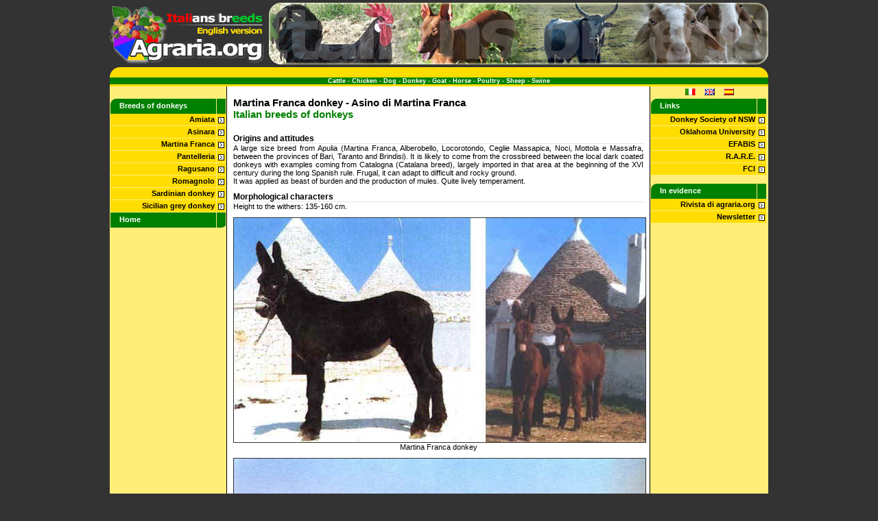

--- FILE ---
content_type: text/html
request_url: http://eng.agraria.org/donkey/asinomartinafranca.htm
body_size: 3826
content:
<!DOCTYPE HTML PUBLIC "-//W3C//DTD HTML 4.01 Transitional//EN" "http://www.w3.org/TR/html4/loose.dtd">
<html lang="it" dir="ltr">
	<head>
        <title>Italian breeds of donkeys: Martina Franca donkey</title>
        <meta http-equiv="Content-Type" content="text/html; charset=iso-8859-1">
        <meta name="author" content="www.agraria.org">
        <meta name="copyright" content="(c)2007 agraria.org">
        <meta name="keywords" content="Martina Franca donkey, donkey Martina Franca, donkey, donkeys, origins, attitudes, general appearance, morphology">
        <meta name="description" content="Italian breeds of donkeys: Martina Franca donkey - Origins and attitudes, morphological characters">
        <meta name="distribution" content="public">
        <meta name="robots" content="all">
	<link rel="StyleSheet" media="all" href="http://eng.agraria.org/system/stile.css" type="text/css">
	<link rel="shortcut icon" href="http://eng.agraria.org/favicon.ico">
	</head>
<body>
<div id="contenitore">
	<div id="intestazione">
		<div id="int_logo"><a href="http://eng.agraria.org/" title="Homepage - Agraria.org"><img src="/immagini/logo_top.gif" alt="Agraria.org - Italian breeds of livestock" width="225" height="90" border="0"></a></div>
		<div id="int_sponsor">
		<img src="/immagini/banner/bannertop728.jpg" alt="Italians breeds" width="728" height="90" border="0">		</div>
	</div>
	<div id="intesta_giallo">
		<div id="giallo_sx"></div>
		<div id="giallo_cx"></div>
		<div id="giallo_dx"></div>
	</div>
	<div id="intesta_link"><a href="/cattle.htm" title="Italian breeds of cattles" >Cattle</a> - <a href="/chicken.htm" title="Italian breeds of chickens" >Chicken</a> - <a href="/dog.htm" title="Italian breeds of dogs" >Dog</a> - <a href="/donkey.htm" title="Italian breeds of donkeys" >Donkey</a> - <a href="/goat.htm" title="Italian breeds of goats" >Goat</a> - <a href="/horse.htm" title="Italian breeds of horses" >Horse</a> - <a href="/poultry.htm" title="Italian breeds of poultrys" >Poultry</a> - <a href="/sheep.htm" title="Italian breeds of sheeps" >Sheep</a> - <a href="/swine.htm" title="Italian breeds of swines" >Swine</a></div>
	<div id="sfondo">

		<div class="colonna">
			<div class="sopra_colonna"></div>
			<div class="col_sx_sponsor">
			</div>
			<div class="col_sx_menu">
				<div class="menu_verde">Breeds of donkeys</div>
				 <ul>
				<li><a href="/donkey/asinoamiata.htm" title="The Donkey of Amiata - Origins and attitudes, morphological characters">Amiata</a></li>
				<li><a href="/donkey/asinoasinara.htm" title="The Donkey of Asinara - Origins and attitudes, morphological characters">Asinara</a></li>
				<li><a href="/donkey/asinomartinafranca.htm" title="Martina Franca donkey - Origins and attitudes, morphological characters">Martina Franca </a></li>
				<li><a href="/donkey/asinopantelleria.htm" title="Pantelleria Donkey - Origins and attitudes, morphological characters">Pantelleria</a></li>
				<li><a href="/donkey/asinoragusano.htm" title="Ragusano Donkey - Origins and attitudes, morphological characters">Ragusano</a></li>
				<li><a href="/donkey/asinoromagnolo.htm" title="Romagnolo Donkey - Origins and attitudes, morphological characters">Romagnolo</a></li>
				<li><a href="/donkey/asinosardo.htm" title="Sardinian donkey Sardo Donkey - Origins and attitudes, morphological characters">Sardinian donkey</a></li>
				<li><a href="/donkey/asinogrigiosiciliano.htm" title="Sicilian grey donkey - Origins and attitudes, morphological characters">Sicilian grey donkey </a></li>
			  </ul>
			   <div class="menu_verde_fine"><a href="http://eng.agraria.org/" title="Italian breeds of livestock - Agraria.org">Home</a></div>
			</div>
		</div>
		<div class="pagina_centro">
		  <h1>Martina Franca donkey - Asino di Martina Franca <br>
	      <span class="testo_verde">Italian breeds of donkeys</span></h1>
		  <h2>Origins and attitudes </h2>
		  <p>A large size breed from  Apulia (Martina Franca, Alberobello, Locorotondo, Ceglie Massapica, Noci,  Mottola e Massafra, between the provinces of Bari, Taranto and Brindisi). It is likely to come  from the crossbreed between the local dark coated donkeys with examples coming  from Catalogna (Catalana breed), largely imported in that area at the beginning  of the XVI century during the long Spanish rule. Frugal, it can adapt to  difficult and rocky ground.<br />
		  It was applied as beast of burden and the  production of mules. Quite lively temperament.</p>
		  <h2><strong>Morphological characters</strong></h2>
		  <p>Height to the withers: 135-160 cm.</p>
		  <p align="center"><img src="asinomartinafranca.jpg" alt="Martina Franca donkey" width="600" height="327">
		  Martina Franca donkey</p>
		  <p align="center"><img src="asinomartinafranca1.jpg" alt="Martina Franca donkey" width="600" height="392">
		  Martina Franca donkey</p>
		  <p align="center"><img src="dimensioniasini.jpg" alt="Italians breeds of donkeys" width="600" height="195" /></p>
		  <p align="left">
		    <div class="stampa"><a href="/donkey/asinomartinafranca.htm?q=001" title="Print version of page" rel="nofollow" target="_blank">Print version</a></div>
<div align="center" style="clear:both; padding-bottom:7px;"><br />
<script type="text/javascript"><!--
google_ad_client = "pub-0275726435979189";
/* Eng.agraria.org - Corpo basso */
google_ad_slot = "5223477565";
google_ad_width = 468;
google_ad_height = 60;
//-->
</script>
<script type="text/javascript" src="https://pagead2.googlesyndication.com/pagead/show_ads.js">
</script>
</div>
          </p>
		</div>
		<div class="bandierine"><a href="http://www.agraria.org/" title=""><img src="/immagini/ita.gif" alt="Italian version" width="15" height="10" border="0" /></a>&nbsp;<a href="http://eng.agraria.org/" title=""><img src="/immagini/eng.gif" alt="English version" width="15" height="10" border="0" /></a>&nbsp;<a href="http://esp.agraria.org/" title=""><img src="/immagini/esp.gif" alt="Spanish version" width="15" height="10" border="0" /></a></div>
    <div class="colonna">
		  <div class="sopra_colonna"></div>
		  <div class="col_sx_menu">
        <div class="menu_verde">Links</div>
        <ul>
				 <li><a href="http://www.donkeysocietynsw.org.au/" title="The Donkey Society of NSW" target="_blank">Donkey Society of NSW</a></li>
				 <li><a href="http://www.ansi.okstate.edu/breeds/" title="Breeds of Livestock" target="_blank">Oklahoma University</a></li>
				 <li><a href="http://efabis.tzv.fal.de/" title="EFABIS - European Farm Animal Biodiversity Information System" target="_blank">EFABIS</a></li>
				 <li><a href="http://www.associazionerare.it/englishSummary.htm" title="Association for Endangered Rare Breeds" target="_blank">R.A.R.E.</a></li>
				 <li><a href="http://www.fci.be/" title="F&eacute;d&eacute;ration Cynologique Internationale" target="_blank">FCI</a></li>
        </ul>
        <br />
				<div class="menu_verde">In evidence</div>
			  <ul>
				<li><a href="http://www.rivistadiagraria.org/" title="Review of Agriculture" target="_blank">Rivista di agraria.org</a></li>
				<li><a href="http://www.rivistadiagraria.org/newsletter/iscrizione.php" title="Registration newsletter" target="_blank">Newsletter</a></li>
			  </ul>
		  <br />
<p align="center">
<script type="text/javascript"><!--
google_ad_client = "pub-0275726435979189";
/* Eng.agraria.org - Colonna dx */
google_ad_slot = "9476426012";
google_ad_width = 160;
google_ad_height = 600;
//-->
</script>
<script type="text/javascript" src="https://pagead2.googlesyndication.com/pagead/show_ads.js">
</script>
<br /><br />
</p>
<br />
		  <img src="http://eng.agraria.org/immagini/linguetta_cerca2.jpg" alt="Search in web site" width="170" height="20" border="0" title="Search in eng.agraria.org" style="float:left; clear:both;">
<!-- SiteSearch Google -->
<form method="get" action="http://eng.agraria.org/cerca.php" target="_top">
<table align="center" border="0" style="margin:0px; padding:0px; clear:both;">
<tr>
<td nowrap="nowrap">
<input type="hidden" name="domains" value="www.agraria.org"></input>
<div style="float:left; text-align:center; height:30px; width:168px;; overflow:hidden; margin:0px; padding:0px; clear:both;">
<label for="sbi" style="display: none">Inserisci i termini di ricerca</label>
<input type="text" name="q" size="16" maxlength="255" value="" id="sbi" style="float:left; height:16px;"></input>
<label for="sbb" style="display: none">Invia modulo di ricerca</label>
<input type="image" name="sa" value="Cerca" id="sbb" src="/immagini/cerca.gif" style="float:right; margin-right:2px;"></input>
</div>
</td></tr>
<tr>
<td>&nbsp;</td>
<td nowrap="nowrap">
<table>
<tr>
<td>
</td>
<td>
<input type="hidden" name="sitesearch" value="eng.agraria.org" checked id="ss1"></input>
<label for="ss1" style="display: none">eng.agraria.org</font></label></td>
</tr>
</table>
<input type="hidden" name="client" value="pub-0275726435979189"></input>
<input type="hidden" name="forid" value="1"></input>
<input type="hidden" name="channel" value="7180481820"></input>
<input type="hidden" name="ie" value="ISO-8859-1"></input>
<input type="hidden" name="oe" value="ISO-8859-1"></input>
<input type="hidden" name="safe" value="active"></input>
<input type="hidden" name="cof" value="GALT:#999999;GL:1;DIV:#336699;VLC:2BA94F;AH:center;BGC:FFFFFF;LBGC:FFFFFF;ALC:0000FF;LC:008000;T:000000;GFNT:7F7F7F;GIMP:000000;FORID:11"></input>
<input type="hidden" name="hl" value="it"></input>
</td></tr></table>
</form>
<!-- SiteSearch Google -->
      </div>
		</div>
	</div>
	<div id="fondo_giallo">
		<div id="f_giallo_sx"></div>
		<div id="f_giallo_cx"><a href="http://www.agraria.org/" title="Agraria.org" target="_blank">Agraria.org</a> - <a href="http://www.rivistadiagraria.org/" title="[Link esterno] - RivistaDiAgraria.org" target="_blank">RivistaDiAgraria.org </a> - <a href="http://www.salvaterra.biz/sb&bita.htm" title="[Link esterno] - Salvaterra.biz" target="_blank">Salvaterra.biz</a></div>
		<div id="f_giallo_dx"></div>
	</div>
		<div id="piede">Copyright &copy; www.agraria.org - Codice ISSN 1970-2620 - Webmaster: Marco Salvaterra - <a href="/cdn-cgi/l/email-protection" class="__cf_email__" data-cfemail="01686f676e41606673607368602f6e7366">[email&#160;protected]</a></div>
</div>
<!-- INIZIO ANALYTICS -->
<script data-cfasync="false" src="/cdn-cgi/scripts/5c5dd728/cloudflare-static/email-decode.min.js"></script><script type="text/javascript">
var gaJsHost = (("https:" == document.location.protocol) ? "https://ssl." : "http://www.");
document.write(unescape("%3Cscript src='" + gaJsHost + "google-analytics.com/ga.js' type='text/javascript'%3E%3C/script%3E"));
</script>
<script type="text/javascript">
var pageTracker = _gat._getTracker("UA-734808-4");
pageTracker._initData();
pageTracker._trackPageview();
</script>
<!-- FINE ANALYTICS -->
<script defer src="https://static.cloudflareinsights.com/beacon.min.js/vcd15cbe7772f49c399c6a5babf22c1241717689176015" integrity="sha512-ZpsOmlRQV6y907TI0dKBHq9Md29nnaEIPlkf84rnaERnq6zvWvPUqr2ft8M1aS28oN72PdrCzSjY4U6VaAw1EQ==" data-cf-beacon='{"version":"2024.11.0","token":"699e5305b8974a769a88af4fc223e390","r":1,"server_timing":{"name":{"cfCacheStatus":true,"cfEdge":true,"cfExtPri":true,"cfL4":true,"cfOrigin":true,"cfSpeedBrain":true},"location_startswith":null}}' crossorigin="anonymous"></script>
</body>
</html>


--- FILE ---
content_type: text/html; charset=utf-8
request_url: https://www.google.com/recaptcha/api2/aframe
body_size: 263
content:
<!DOCTYPE HTML><html><head><meta http-equiv="content-type" content="text/html; charset=UTF-8"></head><body><script nonce="Vh_fc9QvV-gJo2El5tLeiA">/** Anti-fraud and anti-abuse applications only. See google.com/recaptcha */ try{var clients={'sodar':'https://pagead2.googlesyndication.com/pagead/sodar?'};window.addEventListener("message",function(a){try{if(a.source===window.parent){var b=JSON.parse(a.data);var c=clients[b['id']];if(c){var d=document.createElement('img');d.src=c+b['params']+'&rc='+(localStorage.getItem("rc::a")?sessionStorage.getItem("rc::b"):"");window.document.body.appendChild(d);sessionStorage.setItem("rc::e",parseInt(sessionStorage.getItem("rc::e")||0)+1);localStorage.setItem("rc::h",'1769101766619');}}}catch(b){}});window.parent.postMessage("_grecaptcha_ready", "*");}catch(b){}</script></body></html>

--- FILE ---
content_type: text/css
request_url: http://eng.agraria.org/system/stile.css
body_size: 1568
content:
body {
	font-family: Verdana, Arial, Helvetica, sans-serif;
	font-size: 11px;
	background-color: #333333;
	margin-top: 4px;
}
a {
	text-decoration: none;
	color: #000000;
}
a:link {
}
a:hover {
	text-decoration: underline;
}
a:visited {
}
a:visited:hover {
	text-decoration: underline;
}
a:active {
}
a:active:hover {
	text-decoration: underline;
}
hr {
	width: 100%;
	clear: both;
}
select {
	width: 230px;
	margin-right: 20px;
	font-family: Verdana, Arial, Helvetica, sans-serif;
}
#contenitore {
	width: 960px;
	margin: 0px auto;
	overflow: hidden;
}
#intestazione {
	height: 90px;
	width: 100%;
	margin-bottom: 4px;
}
#int_logo {
	float: left;
	width: 225px;
}
#int_sponsor {
	float: right;
	width: 728px;
	text-align: center;
	height: 90px;
	/*padding-top: 14px;*/
}
#intesta_giallo {
	width: 100%;
	height: 15px;
}
#giallo_sx {
	float: left;
	width: 15px;
	background-image: url(/immagini/angolo_sup_sx.gif);
	height: 15px;
}
#giallo_cx {
	float: left;
	width: 930px;
	background-color: #FFDD00;
	height: 15px;
}
#giallo_dx {
	float: left;
	width: 15px;
	background-image: url(/immagini/angolo_sup_dx.gif);
	height: 15px;
}
#intesta_link {
	width: 100%;
	border-bottom-width: 3px;
	border-bottom-style: solid;
	border-bottom-color: #FFDD00;
	background-color: #008000;
	font-size: 9px;
	font-weight: bold;
	color: #FFFFFF;
	text-align: center;
	clear: both;
}
#intesta_link a {
	color: #FFFFFF;
	text-decoration: none;
}
#intesta_link a:hover {
	color: #FFDD00;
}
#sfondo {
	width: 100%;
	overflow: hidden;
	background-color: #FFFFFF;
	background-image: url(/immagini/sfondo.gif);
}
.sopra_colonna {
	height: 12px;
	text-align: center;
	word-spacing: 35px;
	padding: 3px;
}
.bandierine {
  padding: 0px;
  margin: 0px;
  padding-top: 3px;
  text-align: center;
  margin-bottom: -16px;
  letter-spacing: 10px;
}
.colonna {
	float: left;
	width: 168px;
	overflow: hidden;
	padding-right: 1px;
	padding-left: 1px;
}
.colonna p {
	padding: 0px;
	margin-top: 5px;
	margin-bottom: 5px;
}
.col_sx_sponsor {
}
.menu_verde {
	background-image: url(/immagini/angolo_sx_top_verde.gif);
	height: 18px;
	color: #FFFFFF;
	text-align: left;
	font-weight: bold;
	padding-top: 4px;
	padding-left: 13px;
	background-color: #008001;
}
.col_sx_sponsor ul {
	width: 100%;
	display: block;
	list-style-type: none;
	background-color: #CCCCCC;
	padding: 0px;
	margin-top: 0px;
	margin-right: 0px;
	margin-bottom: 15px;
	margin-left: 0px;
}
.col_sx_sponsor ul li {
	text-align: right;
	border-bottom-width: 1px;
	border-bottom-style: solid;
	border-bottom-color: #FFEE79;
	font-weight: bold;
	padding-right: 16px;
	padding-top: 2px;
	background-image: url(/immagini/grigio.gif);
	background-repeat: no-repeat;
	background-position: right center;
	display: table;
	width: 90.5%;
	padding-bottom: 1px;
	height: 14px;
}
.col_sx_menu {
}
.primo_menu_verde {
	background-color: #66cc66;
	font-weight: bold;
	text-align: right;
	padding-top: 2px;
	padding-right: 16px;
	border-bottom-width: 1px;
	border-bottom-style: solid;
	border-bottom-color: #FFEE79;
	background-image: url(/immagini/verde.gif);
	background-repeat: no-repeat;
	background-position: right center;
	display: table;
	height: 14px;
	padding-bottom: 1px;
	width: 90.5%;
}
.col_sx_menu ul {
	width: 100%;
	display: block;
	list-style-type: none;
	background-color: #FFDD00;
	padding: 0px;
	margin: 0px;
}
.col_sx_menu ul li {
	text-align: right;
	border-bottom-width: 1px;
	border-bottom-style: solid;
	border-bottom-color: #FFEE79;
	font-weight: bold;
	padding-right: 16px;
	padding-top: 2px;
	background-image: url(/immagini/giallo.gif);
	background-repeat: no-repeat;
	background-position: right center;
	display: table;
	width: 90.5%;
	padding-bottom: 1px;
	height: 14px;
}
.menu_verde_fine {
	background-image: url(/immagini/angolo_dx_down_verde.gif);
	height: 18px;
	color: #FFFFFF;
	text-align: left;
	font-weight: bold;
	padding-top: 4px;
	padding-left: 13px;
	background-color: #008001;
	background-position: left bottom;
}
.menu_verde_fine a {
	color: #FFFFFF;
}
.pagina_centro {
	float: left;
	width: 598px;
	overflow: hidden;
	padding-right: 10px;
	padding-left: 10px;
	padding-top: 15px;
	padding-bottom: 10px;
	text-align: justify;
}
.pagina_centro a {
	color: #008000;
	text-decoration: none;
}
.pagina_centro a:hover {
	text-decoration: underline;
}
.pagina_centro a:visited {
	color: #008000;
}
.pagina_centro img {
	border: 1px solid #333333;
}
.pagina_centro p {
	margin: 0px;
	padding-top: 0px;
	padding-right: 0px;
	padding-bottom: 10px;
	padding-left: 0px;
}
.pagina_centro h1 {
	margin: 0px;
	font-size: 15px;
	padding-top: 0px;
	padding-right: 0px;
	padding-bottom: 20px;
	padding-left: 0px;
}
.pagina_centro h2 {
	font-weight: bold;
	margin: 0px;
	padding: 0px;
	font-size: 12px;
	border-bottom-width: 1px;
	border-bottom-style: dotted;
	border-bottom-color: #CCCCCC;
}
.pagina_centro h3 {
	font-size: 11px;
	font-weight: bold;
	margin: 0px;
	padding: 0px;
}

.testo_verde {
	color: #008000;
}
.home_sx {
	float: left;
	width: 28%;
	padding: 2px;
	margin-bottom: 15px;
}
.home_dx {
	float: left;
	width: 70%;
	padding: 2px;
	margin-bottom: 15px;
}
.home_dx img {
	border-top-style: none;
	border-right-style: none;
	border-bottom-style: none;
	border-left-style: none;
}
.menu_home {
	float:left;
	height: 74px;
	overflow: auto;
	width: 299px;
 	scrollbar-base-color: #FFDD00;
	scrollbar-3dlight-color: #CCCCCC;
	scrollbar-darkshadow-color: #CCCCCC;
}
.menu_home ul {
	margin-left:5px;
	padding: 0px;
	margin-top: 0px;
	margin-right: 0px;
	margin-bottom: 5px;
	font-weight: bold;
	list-style-image: url(/immagini/punto.gif);
}
.menu_home ul li {
	margin-left:15px;
	padding: 0px;
	margin-top: 0px;
	margin-right: 0px;
	margin-bottom: 0px;
	font-weight: normal;
	display: inline-table;
	background-color: #FFEE79;
	border-bottom-width: 1px;
	border-bottom-style: solid;
	border-bottom-color: #FFFFFF;
}
#fondo_giallo {
	width: 100%;
	height: 15px;
}
#f_giallo_sx {
	float: left;
	width: 15px;
	background-image: url(/immagini/angolo_inf_sx.gif);
	height: 15px;
}
#f_giallo_cx {
	float: left;
	width: 930px;
	background-color: #FFDD00;
	height: 15px;
	text-align: center;
}
#f_giallo_dx {
	float: left;
	width: 15px;
	background-image: url(/immagini/angolo_inf_dx.gif);
	height: 15px;
}
#piede {
	text-align: center;
	width: 100%;
	margin-top: 15px;
	color: #FFFFFF;
	margin-bottom: 5px;
}
#piede a {
	color: #FFFFFF;
}
.link_CM {
	text-decoration: none;
}
.link_CM:hover {
	text-decoration: none;
}
.link_CM:visited:hover {
	text-decoration: none;
}
.link_CM:active:hover {
	text-decoration: none;
}
.link_CM_verde {
	text-decoration: none;
	color: #CC0000;
}
.text {
	color: #800000;
}
.cellaHS {
	background-color:#eeeeee;
	background-position:left;
	background-repeat:no-repeat;
	padding-left:44px;
	padding-right:4px;
	height:40px;
	width:118px;
	border:1px solid #008001;
	margin-bottom:1px;
	font-weight: bold;
}
.titoloHS {
	font-style: italic;
	color: #008001;
}
.tabHS {
	margin-bottom:15px;
}
.stampa {
  margin-bottom: 15px;
  clear:both;
  float:right;
  width: 95px;
  background-image: url(/immagini/stampa.gif);
  background-repeat:no-repeat;
  background-position: left center;
  text-align: right;
}
/*
.stampa {
  width: 135px;
  background-image: url(/immagini/stampa.gif);
  background-repeat:no-repeat;
  background-position: left center;
  text-align: right;
  position:absolute;
  top:115px;
  left:670px;
}
*/
.stampa a {
  color: #000000
}
.stampa a:visited {
  color: #000000
}
